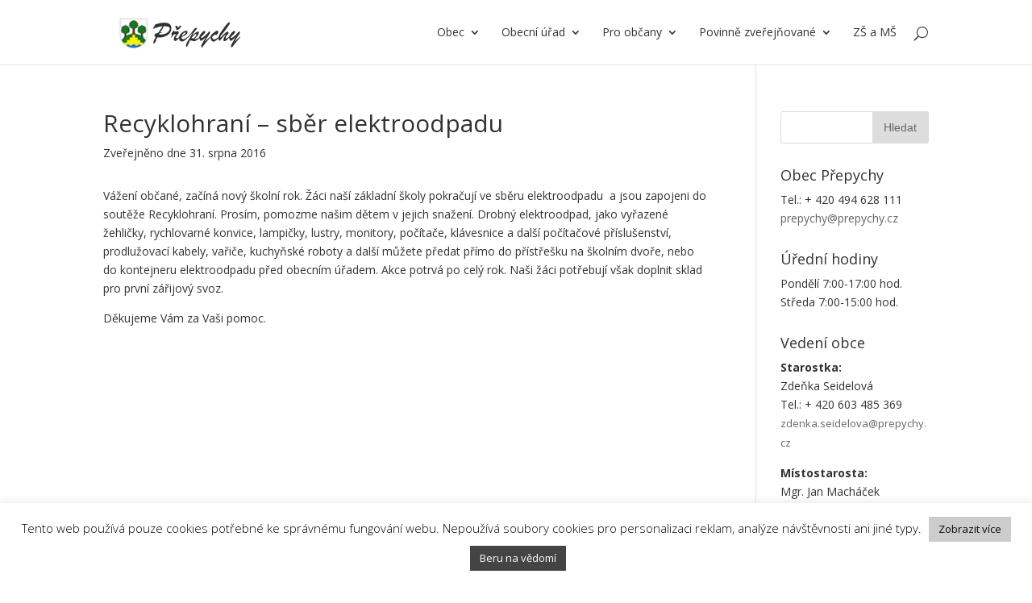

--- FILE ---
content_type: text/html; charset=UTF-8
request_url: https://prepychy.cz/recyklohrani-sber-elektroodpadu/
body_size: 14730
content:
<!DOCTYPE html>
<!--[if IE 6]>
<html id="ie6" lang="cs">
<![endif]-->
<!--[if IE 7]>
<html id="ie7" lang="cs">
<![endif]-->
<!--[if IE 8]>
<html id="ie8" lang="cs">
<![endif]-->
<!--[if !(IE 6) | !(IE 7) | !(IE 8)  ]><!-->
<html lang="cs">
<!--<![endif]-->
<head>
	<link rel="apple-touch-icon" sizes="57x57" href="/favicon/apple-icon-57x57.png">
	<link rel="apple-touch-icon" sizes="60x60" href="/favicon/apple-icon-60x60.png">
	<link rel="apple-touch-icon" sizes="72x72" href="/favicon/apple-icon-72x72.png">
	<link rel="apple-touch-icon" sizes="76x76" href="/favicon/apple-icon-76x76.png">
	<link rel="apple-touch-icon" sizes="114x114" href="/favicon/apple-icon-114x114.png">
	<link rel="apple-touch-icon" sizes="120x120" href="/favicon/apple-icon-120x120.png">
	<link rel="apple-touch-icon" sizes="144x144" href="/favicon/apple-icon-144x144.png">
	<link rel="apple-touch-icon" sizes="152x152" href="/favicon/apple-icon-152x152.png">
	<link rel="apple-touch-icon" sizes="180x180" href="/favicon/apple-icon-180x180.png">
	<link rel="icon" type="image/png" sizes="192x192"  href="/favicon/android-icon-192x192.png">
	<link rel="icon" type="image/png" sizes="32x32" href="/favicon/favicon-32x32.png">
	<link rel="icon" type="image/png" sizes="96x96" href="/favicon/favicon-96x96.png">
	<link rel="icon" type="image/png" sizes="16x16" href="/favicon/favicon-16x16.png">
	<link rel="manifest" href="/favicon/manifest.json">
	<meta name="msapplication-TileColor" content="#ffffff">
	<meta name="msapplication-TileImage" content="/favicon/ms-icon-144x144.png">
	<meta name="theme-color" content="#ffffff">

	<meta charset="UTF-8" />
			
	
	<link rel="pingback" href="https://prepychy.cz/xmlrpc.php" />
	<meta name="google-site-verification" content="XJP2IbKPDhoQJhsITCRVwmh9OL0QutzsCcimsABxRj4" />

		<!--[if lt IE 9]>
	<script src="https://prepychy.cz/wp-content/themes/Divi/js/html5.js" type="text/javascript"></script>
	<![endif]-->

	<script type="text/javascript">
		document.documentElement.className = 'js';
	</script>

	<script src='/wp-virtualtavel/xml/viewer/tour.js'></script>
	<script src='https://www.google.com/recaptcha/api.js'></script>
	<title>Recyklohraní &#8211; sběr elektroodpadu | Přepychy</title>
<meta name='robots' content='max-image-preview:large' />
<link rel='dns-prefetch' href='//www.google.com' />
<link rel='dns-prefetch' href='//fonts.googleapis.com' />
<link rel='dns-prefetch' href='//s.w.org' />
<link rel="alternate" type="application/rss+xml" title="Přepychy &raquo; RSS zdroj" href="https://prepychy.cz/feed/" />
<link rel="alternate" type="application/rss+xml" title="Přepychy &raquo; RSS komentářů" href="https://prepychy.cz/comments/feed/" />
<link rel="alternate" type="application/rss+xml" title="Přepychy &raquo; RSS komentářů pro Recyklohraní &#8211; sběr elektroodpadu" href="https://prepychy.cz/recyklohrani-sber-elektroodpadu/feed/" />
<script type="text/javascript">
window._wpemojiSettings = {"baseUrl":"https:\/\/s.w.org\/images\/core\/emoji\/13.1.0\/72x72\/","ext":".png","svgUrl":"https:\/\/s.w.org\/images\/core\/emoji\/13.1.0\/svg\/","svgExt":".svg","source":{"concatemoji":"https:\/\/prepychy.cz\/wp-includes\/js\/wp-emoji-release.min.js?ver=5.9.12"}};
/*! This file is auto-generated */
!function(e,a,t){var n,r,o,i=a.createElement("canvas"),p=i.getContext&&i.getContext("2d");function s(e,t){var a=String.fromCharCode;p.clearRect(0,0,i.width,i.height),p.fillText(a.apply(this,e),0,0);e=i.toDataURL();return p.clearRect(0,0,i.width,i.height),p.fillText(a.apply(this,t),0,0),e===i.toDataURL()}function c(e){var t=a.createElement("script");t.src=e,t.defer=t.type="text/javascript",a.getElementsByTagName("head")[0].appendChild(t)}for(o=Array("flag","emoji"),t.supports={everything:!0,everythingExceptFlag:!0},r=0;r<o.length;r++)t.supports[o[r]]=function(e){if(!p||!p.fillText)return!1;switch(p.textBaseline="top",p.font="600 32px Arial",e){case"flag":return s([127987,65039,8205,9895,65039],[127987,65039,8203,9895,65039])?!1:!s([55356,56826,55356,56819],[55356,56826,8203,55356,56819])&&!s([55356,57332,56128,56423,56128,56418,56128,56421,56128,56430,56128,56423,56128,56447],[55356,57332,8203,56128,56423,8203,56128,56418,8203,56128,56421,8203,56128,56430,8203,56128,56423,8203,56128,56447]);case"emoji":return!s([10084,65039,8205,55357,56613],[10084,65039,8203,55357,56613])}return!1}(o[r]),t.supports.everything=t.supports.everything&&t.supports[o[r]],"flag"!==o[r]&&(t.supports.everythingExceptFlag=t.supports.everythingExceptFlag&&t.supports[o[r]]);t.supports.everythingExceptFlag=t.supports.everythingExceptFlag&&!t.supports.flag,t.DOMReady=!1,t.readyCallback=function(){t.DOMReady=!0},t.supports.everything||(n=function(){t.readyCallback()},a.addEventListener?(a.addEventListener("DOMContentLoaded",n,!1),e.addEventListener("load",n,!1)):(e.attachEvent("onload",n),a.attachEvent("onreadystatechange",function(){"complete"===a.readyState&&t.readyCallback()})),(n=t.source||{}).concatemoji?c(n.concatemoji):n.wpemoji&&n.twemoji&&(c(n.twemoji),c(n.wpemoji)))}(window,document,window._wpemojiSettings);
</script>
<meta content="Přepychy v.10.0.0" name="generator"/><style type="text/css">
img.wp-smiley,
img.emoji {
	display: inline !important;
	border: none !important;
	box-shadow: none !important;
	height: 1em !important;
	width: 1em !important;
	margin: 0 0.07em !important;
	vertical-align: -0.1em !important;
	background: none !important;
	padding: 0 !important;
}
</style>
	<link rel='stylesheet' id='wp-block-library-css'  href='https://prepychy.cz/wp-includes/css/dist/block-library/style.min.css?ver=5.9.12' type='text/css' media='all' />
<style id='global-styles-inline-css' type='text/css'>
body{--wp--preset--color--black: #000000;--wp--preset--color--cyan-bluish-gray: #abb8c3;--wp--preset--color--white: #ffffff;--wp--preset--color--pale-pink: #f78da7;--wp--preset--color--vivid-red: #cf2e2e;--wp--preset--color--luminous-vivid-orange: #ff6900;--wp--preset--color--luminous-vivid-amber: #fcb900;--wp--preset--color--light-green-cyan: #7bdcb5;--wp--preset--color--vivid-green-cyan: #00d084;--wp--preset--color--pale-cyan-blue: #8ed1fc;--wp--preset--color--vivid-cyan-blue: #0693e3;--wp--preset--color--vivid-purple: #9b51e0;--wp--preset--gradient--vivid-cyan-blue-to-vivid-purple: linear-gradient(135deg,rgba(6,147,227,1) 0%,rgb(155,81,224) 100%);--wp--preset--gradient--light-green-cyan-to-vivid-green-cyan: linear-gradient(135deg,rgb(122,220,180) 0%,rgb(0,208,130) 100%);--wp--preset--gradient--luminous-vivid-amber-to-luminous-vivid-orange: linear-gradient(135deg,rgba(252,185,0,1) 0%,rgba(255,105,0,1) 100%);--wp--preset--gradient--luminous-vivid-orange-to-vivid-red: linear-gradient(135deg,rgba(255,105,0,1) 0%,rgb(207,46,46) 100%);--wp--preset--gradient--very-light-gray-to-cyan-bluish-gray: linear-gradient(135deg,rgb(238,238,238) 0%,rgb(169,184,195) 100%);--wp--preset--gradient--cool-to-warm-spectrum: linear-gradient(135deg,rgb(74,234,220) 0%,rgb(151,120,209) 20%,rgb(207,42,186) 40%,rgb(238,44,130) 60%,rgb(251,105,98) 80%,rgb(254,248,76) 100%);--wp--preset--gradient--blush-light-purple: linear-gradient(135deg,rgb(255,206,236) 0%,rgb(152,150,240) 100%);--wp--preset--gradient--blush-bordeaux: linear-gradient(135deg,rgb(254,205,165) 0%,rgb(254,45,45) 50%,rgb(107,0,62) 100%);--wp--preset--gradient--luminous-dusk: linear-gradient(135deg,rgb(255,203,112) 0%,rgb(199,81,192) 50%,rgb(65,88,208) 100%);--wp--preset--gradient--pale-ocean: linear-gradient(135deg,rgb(255,245,203) 0%,rgb(182,227,212) 50%,rgb(51,167,181) 100%);--wp--preset--gradient--electric-grass: linear-gradient(135deg,rgb(202,248,128) 0%,rgb(113,206,126) 100%);--wp--preset--gradient--midnight: linear-gradient(135deg,rgb(2,3,129) 0%,rgb(40,116,252) 100%);--wp--preset--duotone--dark-grayscale: url('#wp-duotone-dark-grayscale');--wp--preset--duotone--grayscale: url('#wp-duotone-grayscale');--wp--preset--duotone--purple-yellow: url('#wp-duotone-purple-yellow');--wp--preset--duotone--blue-red: url('#wp-duotone-blue-red');--wp--preset--duotone--midnight: url('#wp-duotone-midnight');--wp--preset--duotone--magenta-yellow: url('#wp-duotone-magenta-yellow');--wp--preset--duotone--purple-green: url('#wp-duotone-purple-green');--wp--preset--duotone--blue-orange: url('#wp-duotone-blue-orange');--wp--preset--font-size--small: 13px;--wp--preset--font-size--medium: 20px;--wp--preset--font-size--large: 36px;--wp--preset--font-size--x-large: 42px;}.has-black-color{color: var(--wp--preset--color--black) !important;}.has-cyan-bluish-gray-color{color: var(--wp--preset--color--cyan-bluish-gray) !important;}.has-white-color{color: var(--wp--preset--color--white) !important;}.has-pale-pink-color{color: var(--wp--preset--color--pale-pink) !important;}.has-vivid-red-color{color: var(--wp--preset--color--vivid-red) !important;}.has-luminous-vivid-orange-color{color: var(--wp--preset--color--luminous-vivid-orange) !important;}.has-luminous-vivid-amber-color{color: var(--wp--preset--color--luminous-vivid-amber) !important;}.has-light-green-cyan-color{color: var(--wp--preset--color--light-green-cyan) !important;}.has-vivid-green-cyan-color{color: var(--wp--preset--color--vivid-green-cyan) !important;}.has-pale-cyan-blue-color{color: var(--wp--preset--color--pale-cyan-blue) !important;}.has-vivid-cyan-blue-color{color: var(--wp--preset--color--vivid-cyan-blue) !important;}.has-vivid-purple-color{color: var(--wp--preset--color--vivid-purple) !important;}.has-black-background-color{background-color: var(--wp--preset--color--black) !important;}.has-cyan-bluish-gray-background-color{background-color: var(--wp--preset--color--cyan-bluish-gray) !important;}.has-white-background-color{background-color: var(--wp--preset--color--white) !important;}.has-pale-pink-background-color{background-color: var(--wp--preset--color--pale-pink) !important;}.has-vivid-red-background-color{background-color: var(--wp--preset--color--vivid-red) !important;}.has-luminous-vivid-orange-background-color{background-color: var(--wp--preset--color--luminous-vivid-orange) !important;}.has-luminous-vivid-amber-background-color{background-color: var(--wp--preset--color--luminous-vivid-amber) !important;}.has-light-green-cyan-background-color{background-color: var(--wp--preset--color--light-green-cyan) !important;}.has-vivid-green-cyan-background-color{background-color: var(--wp--preset--color--vivid-green-cyan) !important;}.has-pale-cyan-blue-background-color{background-color: var(--wp--preset--color--pale-cyan-blue) !important;}.has-vivid-cyan-blue-background-color{background-color: var(--wp--preset--color--vivid-cyan-blue) !important;}.has-vivid-purple-background-color{background-color: var(--wp--preset--color--vivid-purple) !important;}.has-black-border-color{border-color: var(--wp--preset--color--black) !important;}.has-cyan-bluish-gray-border-color{border-color: var(--wp--preset--color--cyan-bluish-gray) !important;}.has-white-border-color{border-color: var(--wp--preset--color--white) !important;}.has-pale-pink-border-color{border-color: var(--wp--preset--color--pale-pink) !important;}.has-vivid-red-border-color{border-color: var(--wp--preset--color--vivid-red) !important;}.has-luminous-vivid-orange-border-color{border-color: var(--wp--preset--color--luminous-vivid-orange) !important;}.has-luminous-vivid-amber-border-color{border-color: var(--wp--preset--color--luminous-vivid-amber) !important;}.has-light-green-cyan-border-color{border-color: var(--wp--preset--color--light-green-cyan) !important;}.has-vivid-green-cyan-border-color{border-color: var(--wp--preset--color--vivid-green-cyan) !important;}.has-pale-cyan-blue-border-color{border-color: var(--wp--preset--color--pale-cyan-blue) !important;}.has-vivid-cyan-blue-border-color{border-color: var(--wp--preset--color--vivid-cyan-blue) !important;}.has-vivid-purple-border-color{border-color: var(--wp--preset--color--vivid-purple) !important;}.has-vivid-cyan-blue-to-vivid-purple-gradient-background{background: var(--wp--preset--gradient--vivid-cyan-blue-to-vivid-purple) !important;}.has-light-green-cyan-to-vivid-green-cyan-gradient-background{background: var(--wp--preset--gradient--light-green-cyan-to-vivid-green-cyan) !important;}.has-luminous-vivid-amber-to-luminous-vivid-orange-gradient-background{background: var(--wp--preset--gradient--luminous-vivid-amber-to-luminous-vivid-orange) !important;}.has-luminous-vivid-orange-to-vivid-red-gradient-background{background: var(--wp--preset--gradient--luminous-vivid-orange-to-vivid-red) !important;}.has-very-light-gray-to-cyan-bluish-gray-gradient-background{background: var(--wp--preset--gradient--very-light-gray-to-cyan-bluish-gray) !important;}.has-cool-to-warm-spectrum-gradient-background{background: var(--wp--preset--gradient--cool-to-warm-spectrum) !important;}.has-blush-light-purple-gradient-background{background: var(--wp--preset--gradient--blush-light-purple) !important;}.has-blush-bordeaux-gradient-background{background: var(--wp--preset--gradient--blush-bordeaux) !important;}.has-luminous-dusk-gradient-background{background: var(--wp--preset--gradient--luminous-dusk) !important;}.has-pale-ocean-gradient-background{background: var(--wp--preset--gradient--pale-ocean) !important;}.has-electric-grass-gradient-background{background: var(--wp--preset--gradient--electric-grass) !important;}.has-midnight-gradient-background{background: var(--wp--preset--gradient--midnight) !important;}.has-small-font-size{font-size: var(--wp--preset--font-size--small) !important;}.has-medium-font-size{font-size: var(--wp--preset--font-size--medium) !important;}.has-large-font-size{font-size: var(--wp--preset--font-size--large) !important;}.has-x-large-font-size{font-size: var(--wp--preset--font-size--x-large) !important;}
</style>
<link rel='stylesheet' id='cookie-law-info-css'  href='https://prepychy.cz/wp-content/plugins/cookie-law-info/public/css/cookie-law-info-public.css?ver=2.1.3' type='text/css' media='all' />
<link rel='stylesheet' id='cookie-law-info-gdpr-css'  href='https://prepychy.cz/wp-content/plugins/cookie-law-info/public/css/cookie-law-info-gdpr.css?ver=2.1.3' type='text/css' media='all' />
<link rel='stylesheet' id='es-widget-css-css'  href='https://prepychy.cz/wp-content/plugins/email-subscribers/widget/es-widget.css?ver=5.9.12' type='text/css' media='all' />
<link rel='stylesheet' id='gdpr-css'  href='https://prepychy.cz/wp-content/plugins/gdpr/dist/css/public.css?ver=2.1.2' type='text/css' media='all' />
<link rel='stylesheet' id='wp-polls-css'  href='https://prepychy.cz/wp-content/plugins/wp-polls/polls-css.css?ver=2.76.0' type='text/css' media='all' />
<style id='wp-polls-inline-css' type='text/css'>
.wp-polls .pollbar {
	margin: 1px;
	font-size: 12px;
	line-height: 14px;
	height: 14px;
	background: #81d742;
	border: 1px solid #81d742;
}

</style>
<link rel='stylesheet' id='divi-fonts-css'  href='https://fonts.googleapis.com/css?family=Open+Sans:300italic,400italic,600italic,700italic,800italic,400,300,600,700,800&#038;subset=latin,latin-ext' type='text/css' media='all' />
<link rel='stylesheet' id='divi-style-css'  href='https://prepychy.cz/wp-content/themes/Divi/style.css?ver=10.0.0' type='text/css' media='all' />
<link rel='stylesheet' id='tablepress-default-css'  href='https://prepychy.cz/wp-content/tablepress-combined.min.css?ver=7' type='text/css' media='all' />
<link rel='stylesheet' id='et-shortcodes-css-css'  href='https://prepychy.cz/wp-content/themes/Divi/epanel/shortcodes/css/shortcodes.css?ver=10.0.0' type='text/css' media='all' />
<link rel='stylesheet' id='et-shortcodes-responsive-css-css'  href='https://prepychy.cz/wp-content/themes/Divi/epanel/shortcodes/css/shortcodes_responsive.css?ver=10.0.0' type='text/css' media='all' />
<link rel='stylesheet' id='magnific-popup-css'  href='https://prepychy.cz/wp-content/themes/Divi/includes/builder/styles/magnific_popup.css?ver=10.0.0' type='text/css' media='all' />
<script type='text/javascript' src='https://prepychy.cz/wp-content/plugins/enable-jquery-migrate-helper/js/jquery/jquery-1.12.4-wp.js?ver=1.12.4-wp' id='jquery-core-js'></script>
<script type='text/javascript' src='https://prepychy.cz/wp-content/plugins/enable-jquery-migrate-helper/js/jquery-migrate/jquery-migrate-1.4.1-wp.js?ver=1.4.1-wp' id='jquery-migrate-js'></script>
<script type='text/javascript' id='cookie-law-info-js-extra'>
/* <![CDATA[ */
var Cli_Data = {"nn_cookie_ids":[],"cookielist":[],"non_necessary_cookies":[],"ccpaEnabled":"","ccpaRegionBased":"","ccpaBarEnabled":"","strictlyEnabled":["necessary","obligatoire"],"ccpaType":"gdpr","js_blocking":"","custom_integration":"","triggerDomRefresh":"","secure_cookies":""};
var cli_cookiebar_settings = {"animate_speed_hide":"500","animate_speed_show":"500","background":"#fff","border":"#444","border_on":"","button_1_button_colour":"#444444","button_1_button_hover":"#363636","button_1_link_colour":"#fff","button_1_as_button":"1","button_1_new_win":"","button_2_button_colour":"#cccccc","button_2_button_hover":"#a3a3a3","button_2_link_colour":"#0a0a0a","button_2_as_button":"1","button_2_hidebar":"","button_3_button_colour":"#000","button_3_button_hover":"#000000","button_3_link_colour":"#fff","button_3_as_button":"1","button_3_new_win":"","button_4_button_colour":"#000","button_4_button_hover":"#000000","button_4_link_colour":"#fff","button_4_as_button":"1","button_7_button_colour":"#61a229","button_7_button_hover":"#4e8221","button_7_link_colour":"#fff","button_7_as_button":"1","button_7_new_win":"","font_family":"inherit","header_fix":"","notify_animate_hide":"1","notify_animate_show":"","notify_div_id":"#cookie-law-info-bar","notify_position_horizontal":"right","notify_position_vertical":"bottom","scroll_close":"","scroll_close_reload":"","accept_close_reload":"","reject_close_reload":"","showagain_tab":"","showagain_background":"#fff","showagain_border":"#000","showagain_div_id":"#cookie-law-info-again","showagain_x_position":"100px","text":"#000","show_once_yn":"","show_once":"10000","logging_on":"","as_popup":"","popup_overlay":"1","bar_heading_text":"","cookie_bar_as":"banner","popup_showagain_position":"bottom-right","widget_position":"left"};
var log_object = {"ajax_url":"https:\/\/prepychy.cz\/wp-admin\/admin-ajax.php"};
/* ]]> */
</script>
<script type='text/javascript' src='https://prepychy.cz/wp-content/plugins/cookie-law-info/public/js/cookie-law-info-public.js?ver=2.1.3' id='cookie-law-info-js'></script>
<script type='text/javascript' src='https://prepychy.cz/wp-content/plugins/flowpaper-lite-pdf-flipbook/assets/lity/lity.min.js' id='lity-js-js'></script>
<script type='text/javascript' src='https://www.google.com/recaptcha/api.js?hl=cs_CZ&#038;ver=5.9.12' id='gdpr-recaptcha-js'></script>
<script type='text/javascript' id='gdpr-js-extra'>
/* <![CDATA[ */
var GDPR = {"ajaxurl":"https:\/\/prepychy.cz\/wp-admin\/admin-ajax.php","logouturl":"","i18n":{"aborting":"Ukon\u010den\u00ed","logging_out":"Byl jste \u00fasp\u011b\u0161n\u011b odhl\u00e1\u0161en.","continue":"Pokra\u010dovat","cancel":"Zru\u0161it","ok":"ANO","close_account":"Uzav\u0159\u00edt sv\u016fj \u00fa\u010det?","close_account_warning":"V\u00e1\u0161 \u00fa\u010det bude uzav\u0159en a v\u0161echna data budou trvale smaz\u00e1na a nebude mo\u017en\u00e9 je obnovit. Jsi si jisti?","are_you_sure":"Jste si jist\u00ed?","policy_disagree":"Pokud nesouhlas\u00edte, nebudete u\u017e m\u00edt p\u0159\u00edstup na na\u0161e str\u00e1nky a budete odhl\u00e1\u0161eni."},"is_user_logged_in":"","refresh":"1"};
/* ]]> */
</script>
<script type='text/javascript' src='https://prepychy.cz/wp-content/plugins/gdpr/dist/js/public.js?ver=2.1.2' id='gdpr-js'></script>
<link rel="https://api.w.org/" href="https://prepychy.cz/wp-json/" /><link rel="alternate" type="application/json" href="https://prepychy.cz/wp-json/wp/v2/posts/2907" /><link rel="EditURI" type="application/rsd+xml" title="RSD" href="https://prepychy.cz/xmlrpc.php?rsd" />
<link rel="wlwmanifest" type="application/wlwmanifest+xml" href="https://prepychy.cz/wp-includes/wlwmanifest.xml" /> 
<meta name="generator" content="WordPress 5.9.12" />
<link rel="canonical" href="https://prepychy.cz/recyklohrani-sber-elektroodpadu/" />
<link rel='shortlink' href='https://prepychy.cz/?p=2907' />
<link rel="alternate" type="application/json+oembed" href="https://prepychy.cz/wp-json/oembed/1.0/embed?url=https%3A%2F%2Fprepychy.cz%2Frecyklohrani-sber-elektroodpadu%2F" />
<link rel="alternate" type="text/xml+oembed" href="https://prepychy.cz/wp-json/oembed/1.0/embed?url=https%3A%2F%2Fprepychy.cz%2Frecyklohrani-sber-elektroodpadu%2F&#038;format=xml" />

        <script type="text/javascript">
            var jQueryMigrateHelperHasSentDowngrade = false;

			window.onerror = function( msg, url, line, col, error ) {
				// Break out early, do not processing if a downgrade reqeust was already sent.
				if ( jQueryMigrateHelperHasSentDowngrade ) {
					return true;
                }

				var xhr = new XMLHttpRequest();
				var nonce = '083f10b66e';
				var jQueryFunctions = [
					'andSelf',
					'browser',
					'live',
					'boxModel',
					'support.boxModel',
					'size',
					'swap',
					'clean',
					'sub',
                ];
				var match_pattern = /\)\.(.+?) is not a function/;
                var erroredFunction = msg.match( match_pattern );

                // If there was no matching functions, do not try to downgrade.
                if ( null === erroredFunction || typeof erroredFunction !== 'object' || typeof erroredFunction[1] === "undefined" || -1 === jQueryFunctions.indexOf( erroredFunction[1] ) ) {
                    return true;
                }

                // Set that we've now attempted a downgrade request.
                jQueryMigrateHelperHasSentDowngrade = true;

				xhr.open( 'POST', 'https://prepychy.cz/wp-admin/admin-ajax.php' );
				xhr.setRequestHeader( 'Content-Type', 'application/x-www-form-urlencoded' );
				xhr.onload = function () {
					var response,
                        reload = false;

					if ( 200 === xhr.status ) {
                        try {
                        	response = JSON.parse( xhr.response );

                        	reload = response.data.reload;
                        } catch ( e ) {
                        	reload = false;
                        }
                    }

					// Automatically reload the page if a deprecation caused an automatic downgrade, ensure visitors get the best possible experience.
					if ( reload ) {
						location.reload();
                    }
				};

				xhr.send( encodeURI( 'action=jquery-migrate-downgrade-version&_wpnonce=' + nonce ) );

				// Suppress error alerts in older browsers
				return true;
			}
        </script>

		<meta name="viewport" content="width=device-width, initial-scale=1.0, maximum-scale=1.0, user-scalable=0" />		<style id="theme-customizer-css">
													.woocommerce #respond input#submit, .woocommerce-page #respond input#submit, .woocommerce #content input.button, .woocommerce-page #content input.button, .woocommerce-message, .woocommerce-error, .woocommerce-info { background: #81d742 !important; }
			#et_search_icon:hover, .mobile_menu_bar:before, .mobile_menu_bar:after, .et_toggle_slide_menu:after, .et-social-icon a:hover, .et_pb_sum, .et_pb_pricing li a, .et_pb_pricing_table_button, .et_overlay:before, .entry-summary p.price ins, .woocommerce div.product span.price, .woocommerce-page div.product span.price, .woocommerce #content div.product span.price, .woocommerce-page #content div.product span.price, .woocommerce div.product p.price, .woocommerce-page div.product p.price, .woocommerce #content div.product p.price, .woocommerce-page #content div.product p.price, .et_pb_member_social_links a:hover, .woocommerce .star-rating span:before, .woocommerce-page .star-rating span:before, .et_pb_widget li a:hover, .et_pb_filterable_portfolio .et_pb_portfolio_filters li a.active, .et_pb_filterable_portfolio .et_pb_portofolio_pagination ul li a.active, .et_pb_gallery .et_pb_gallery_pagination ul li a.active, .wp-pagenavi span.current, .wp-pagenavi a:hover, .nav-single a, .posted_in a { color: #81d742; }
			.et_pb_contact_submit, .et_password_protected_form .et_submit_button, .et_pb_bg_layout_light .et_pb_newsletter_button, .comment-reply-link, .form-submit input, .et_pb_bg_layout_light .et_pb_promo_button, .et_pb_bg_layout_light .et_pb_more_button, .woocommerce a.button.alt, .woocommerce-page a.button.alt, .woocommerce button.button.alt, .woocommerce-page button.button.alt, .woocommerce input.button.alt, .woocommerce-page input.button.alt, .woocommerce #respond input#submit.alt, .woocommerce-page #respond input#submit.alt, .woocommerce #content input.button.alt, .woocommerce-page #content input.button.alt, .woocommerce a.button, .woocommerce-page a.button, .woocommerce button.button, .woocommerce-page button.button, .woocommerce input.button, .woocommerce-page input.button { color: #81d742; }
			.footer-widget h4 { color: #81d742; }
			.et-search-form, .nav li ul, .et_mobile_menu, .footer-widget li:before, .et_pb_pricing li:before, blockquote { border-color: #81d742; }
			.et_pb_counter_amount, .et_pb_featured_table .et_pb_pricing_heading, .et_quote_content, .et_link_content, .et_audio_content, .et_pb_post_slider.et_pb_bg_layout_dark, .et_slide_in_menu_container { background-color: #81d742; }
									a { color: #00cc2c; }
													#top-header, #et-secondary-nav li ul { background-color: #81d742; }
																
		
					#top-menu li.current-menu-ancestor > a, #top-menu li.current-menu-item > a,
			.et_color_scheme_red #top-menu li.current-menu-ancestor > a, .et_color_scheme_red #top-menu li.current-menu-item > a,
			.et_color_scheme_pink #top-menu li.current-menu-ancestor > a, .et_color_scheme_pink #top-menu li.current-menu-item > a,
			.et_color_scheme_orange #top-menu li.current-menu-ancestor > a, .et_color_scheme_orange #top-menu li.current-menu-item > a,
			.et_color_scheme_green #top-menu li.current-menu-ancestor > a, .et_color_scheme_green #top-menu li.current-menu-item > a { color: #81d742; }
							#main-footer { background-color: #000000; }
											#main-footer .footer-widget h4 { color: #81d742; }
							.footer-widget li:before { border-color: #81d742; }
																
		
																														
		@media only screen and ( min-width: 981px ) {
																																											.et-fixed-header#top-header, .et-fixed-header#top-header #et-secondary-nav li ul { background-color: #81d742; }
																			.et-fixed-header #top-menu li.current-menu-ancestor > a,
				.et-fixed-header #top-menu li.current-menu-item > a { color: #81d742 !important; }
						
					}
		@media only screen and ( min-width: 1350px) {
			.et_pb_row { padding: 27px 0; }
			.et_pb_section { padding: 54px 0; }
			.single.et_pb_pagebuilder_layout.et_full_width_page .et_post_meta_wrapper { padding-top: 81px; }
			.et_pb_section.et_pb_section_first { padding-top: inherit; }
			.et_pb_fullwidth_section { padding: 0; }
		}
		@media only screen and ( max-width: 980px ) {
																				}
		@media only screen and ( max-width: 767px ) {
														}
	</style>

	
	
	<style id="module-customizer-css">
			</style>

			<style type="text/css" id="wp-custom-css">
			@media (max-width: 767px) {
.et_pb_slide_image, .et_pb_slide_video {
    display: block !important;
}
}		</style>
		</head>
<body class="post-template-default single single-post postid-2907 single-format-standard et_pb_button_helper_class et_fixed_nav et_show_nav et_cover_background et_pb_gutter osx et_pb_gutters3 et_primary_nav_dropdown_animation_fade et_secondary_nav_dropdown_animation_fade et_pb_footer_columns_1_3__2_3 et_header_style_left et_right_sidebar et_divi_theme chrome">
 

	<div id="page-container">

	
	
		<header id="main-header" data-height-onload="66">
			<div class="container clearfix et_menu_container">
							<div class="logo_container">
					<span class="logo_helper"></span>
					<a href="https://prepychy.cz/">
						<img src="http://prepychy.cz/wp-content/uploads/2016/04/logo-prepypychy.png" alt="Přepychy" id="logo" data-height-percentage="54" />
					</a>
				</div>
				<div id="et-top-navigation" data-height="66" data-fixed-height="40">
											<nav id="top-menu-nav">
						<ul id="top-menu" class="nav"><li id="menu-item-7570" class="menu-item menu-item-type-custom menu-item-object-custom menu-item-home menu-item-has-children menu-item-7570"><a href="http://prepychy.cz/#prepychy-popis">Obec</a>
<ul class="sub-menu">
	<li id="menu-item-133" class="menu-item menu-item-type-post_type menu-item-object-page menu-item-has-children menu-item-133"><a href="https://prepychy.cz/organizace-a-spolky/">Organizace a spolky</a>
	<ul class="sub-menu">
		<li id="menu-item-679" class="menu-item menu-item-type-post_type menu-item-object-page menu-item-679"><a href="https://prepychy.cz/proprepychy-z-s/">ProPřepychy, z.s.</a></li>
		<li id="menu-item-552" class="menu-item menu-item-type-post_type menu-item-object-page menu-item-552"><a href="https://prepychy.cz/cck-prepychy/">Místní skupina ČČK</a></li>
		<li id="menu-item-608" class="menu-item menu-item-type-post_type menu-item-object-page menu-item-608"><a href="https://prepychy.cz/hasici-prepychy/">Sbor dobrovolných hasičů</a></li>
		<li id="menu-item-600" class="menu-item menu-item-type-post_type menu-item-object-page menu-item-600"><a href="https://prepychy.cz/myslivecky-spolek-opocno-prepychy/">Myslivecký spolek Opočno – Přepychy</a></li>
		<li id="menu-item-415" class="menu-item menu-item-type-post_type menu-item-object-page menu-item-415"><a href="https://prepychy.cz/sk-prepychy/">Sportovní klub,z.s. Přepychy</a></li>
		<li id="menu-item-1089" class="menu-item menu-item-type-post_type menu-item-object-page menu-item-1089"><a href="https://prepychy.cz/cesky-svaz-vcelaru-z-s-zakladni-organizace-prepychy/">Český svaz včelařů, z.s., základní organizace Přepychy</a></li>
	</ul>
</li>
	<li id="menu-item-612" class="menu-item menu-item-type-post_type menu-item-object-page menu-item-has-children menu-item-612"><a href="https://prepychy.cz/historie-a-pamatky/">Historie a památky</a>
	<ul class="sub-menu">
		<li id="menu-item-1434" class="menu-item menu-item-type-post_type menu-item-object-page menu-item-1434"><a href="https://prepychy.cz/kostel-sv-prokopa-2/">Kostel sv. Prokopa</a></li>
		<li id="menu-item-10213" class="menu-item menu-item-type-custom menu-item-object-custom menu-item-10213"><a href="http://prepychy.cz/drizna#kaple">Kaple Panny Marie Lurdské</a></li>
		<li id="menu-item-1530" class="menu-item menu-item-type-post_type menu-item-object-page menu-item-1530"><a href="https://prepychy.cz/krizky-a-pomnicky/">Křížky a pomníčky</a></li>
		<li id="menu-item-629" class="menu-item menu-item-type-post_type menu-item-object-page menu-item-629"><a href="https://prepychy.cz/zajimavosti/">Podzemní chodba</a></li>
		<li id="menu-item-620" class="menu-item menu-item-type-post_type menu-item-object-page menu-item-620"><a href="https://prepychy.cz/kronika-obce/">Kronika obce</a></li>
		<li id="menu-item-621" class="menu-item menu-item-type-post_type menu-item-object-page menu-item-621"><a href="https://prepychy.cz/obec-v-datech/">Obec v datech</a></li>
		<li id="menu-item-625" class="menu-item menu-item-type-post_type menu-item-object-page menu-item-625"><a href="https://prepychy.cz/rodaci/">Významní rodáci</a></li>
		<li id="menu-item-1600" class="menu-item menu-item-type-post_type menu-item-object-page menu-item-1600"><a href="https://prepychy.cz/jednota-divadelnich-ochotniku/">Jednota divadelních ochotníků</a></li>
		<li id="menu-item-1481" class="menu-item menu-item-type-post_type menu-item-object-page menu-item-1481"><a href="https://prepychy.cz/toulky-prepysskou-minulosti/">Toulky přepyšskou minulostí</a></li>
		<li id="menu-item-1546" class="menu-item menu-item-type-post_type menu-item-object-page menu-item-1546"><a href="https://prepychy.cz/prepychy-na-pohlednicich/">Přepychy na pohlednicích</a></li>
	</ul>
</li>
	<li id="menu-item-1253" class="menu-item menu-item-type-post_type menu-item-object-page menu-item-1253"><a href="https://prepychy.cz/znak-a-vlajka-obce-prepychy/">Znak a vlajka obce Přepychy</a></li>
	<li id="menu-item-616" class="menu-item menu-item-type-post_type menu-item-object-page menu-item-616"><a href="https://prepychy.cz/projekty/">Projekty</a></li>
	<li id="menu-item-2142" class="menu-item menu-item-type-post_type menu-item-object-page menu-item-2142"><a href="https://prepychy.cz/prepychy-v-tisku/">Přepychy v médiích</a></li>
	<li id="menu-item-899" class="menu-item menu-item-type-post_type menu-item-object-page menu-item-899"><a href="https://prepychy.cz/foto-video-galerie/">Fotogalerie a videogalerie</a></li>
	<li id="menu-item-2476" class="menu-item menu-item-type-post_type menu-item-object-page menu-item-2476"><a href="https://prepychy.cz/vesnice-roku/">Vesnice roku</a></li>
	<li id="menu-item-285" class="menu-item menu-item-type-post_type menu-item-object-page menu-item-285"><a href="https://prepychy.cz/kulturni-komise/">Kulturní komise</a></li>
	<li id="menu-item-609" class="menu-item menu-item-type-post_type menu-item-object-page menu-item-609"><a href="https://prepychy.cz/drizna/">Dřízna</a></li>
	<li id="menu-item-622" class="menu-item menu-item-type-post_type menu-item-object-page menu-item-622"><a href="https://prepychy.cz/obecni-byty/">Obecní byty</a></li>
	<li id="menu-item-109" class="menu-item menu-item-type-post_type menu-item-object-page menu-item-109"><a href="https://prepychy.cz/svazky-obci/">Svazky obcí</a></li>
	<li id="menu-item-10366" class="menu-item menu-item-type-post_type menu-item-object-page menu-item-10366"><a href="https://prepychy.cz/verejne-pohrebiste-v-prepychach/">Veřejné pohřebiště v Přepychách</a></li>
	<li id="menu-item-19020" class="menu-item menu-item-type-post_type menu-item-object-page menu-item-19020"><a href="https://prepychy.cz/krizova-karta/">Krizová karta</a></li>
	<li id="menu-item-135" class="menu-item menu-item-type-post_type menu-item-object-page menu-item-135"><a href="https://prepychy.cz/firmy/">Firmy</a></li>
</ul>
</li>
<li id="menu-item-37" class="menu-item menu-item-type-post_type menu-item-object-page menu-item-has-children menu-item-37"><a href="https://prepychy.cz/obecni-urad/">Obecní úřad</a>
<ul class="sub-menu">
	<li id="menu-item-2183" class="menu-item menu-item-type-post_type menu-item-object-page menu-item-2183"><a href="https://prepychy.cz/obecni-urad/">Kontakty</a></li>
	<li id="menu-item-10700" class="menu-item menu-item-type-post_type menu-item-object-page menu-item-10700"><a href="https://prepychy.cz/uredni-deska/">Úřední deska</a></li>
	<li id="menu-item-39" class="menu-item menu-item-type-post_type menu-item-object-page menu-item-39"><a href="https://prepychy.cz/rada-obce/">Rada obce</a></li>
	<li id="menu-item-40" class="menu-item menu-item-type-post_type menu-item-object-page menu-item-40"><a href="https://prepychy.cz/zastupitelstvo-obce/">Zastupitelstvo obce</a></li>
	<li id="menu-item-5795" class="menu-item menu-item-type-post_type menu-item-object-page menu-item-5795"><a href="https://prepychy.cz/volby/">Volby</a></li>
	<li id="menu-item-66" class="menu-item menu-item-type-post_type menu-item-object-page menu-item-66"><a href="https://prepychy.cz/vyhlasky-a-opatreni-obce/">Vyhlášky a opatření obce</a></li>
	<li id="menu-item-269" class="menu-item menu-item-type-post_type menu-item-object-page menu-item-269"><a href="https://prepychy.cz/strategicky-dokument/">Strateg.rozvojový dokument</a></li>
	<li id="menu-item-108" class="menu-item menu-item-type-post_type menu-item-object-page menu-item-108"><a href="https://prepychy.cz/uzemni-plan/">Územní plán</a></li>
	<li id="menu-item-84" class="menu-item menu-item-type-post_type menu-item-object-page menu-item-84"><a href="https://prepychy.cz/registr-oznameni-o-cinnostech/">Registr oznámení o činnostech</a></li>
	<li id="menu-item-4373" class="menu-item menu-item-type-post_type menu-item-object-page menu-item-4373"><a href="https://prepychy.cz/darovaci-smlouvy/">Darovací smlouvy</a></li>
	<li id="menu-item-563" class="menu-item menu-item-type-post_type menu-item-object-page menu-item-563"><a href="https://prepychy.cz/verejnopravni-smlouvy/">Veřejnoprávní smlouvy</a></li>
</ul>
</li>
<li id="menu-item-638" class="menu-item menu-item-type-post_type menu-item-object-page menu-item-has-children menu-item-638"><a href="https://prepychy.cz/pro-obcany/">Pro občany</a>
<ul class="sub-menu">
	<li id="menu-item-12856" class="menu-item menu-item-type-post_type menu-item-object-page menu-item-12856"><a href="https://prepychy.cz/autobus-odjezdniky/">Autobus – odjezdníky</a></li>
	<li id="menu-item-3292" class="menu-item menu-item-type-post_type menu-item-object-page menu-item-3292"><a href="https://prepychy.cz/bytova-vystavba/">Bytová výstavba</a></li>
	<li id="menu-item-7727" class="menu-item menu-item-type-post_type menu-item-object-page menu-item-7727"><a href="https://prepychy.cz/ceniky/">Ceníky</a></li>
	<li id="menu-item-2332" class="menu-item menu-item-type-post_type menu-item-object-page menu-item-2332"><a href="https://prepychy.cz/czech-point/">Czech POINT</a></li>
	<li id="menu-item-619" class="menu-item menu-item-type-post_type menu-item-object-page menu-item-619"><a href="https://prepychy.cz/knihovna/">Knihovna</a></li>
	<li id="menu-item-2350" class="menu-item menu-item-type-post_type menu-item-object-page menu-item-2350"><a href="https://prepychy.cz/legalizace-a-vidimace/">Legalizace a vidimace</a></li>
	<li id="menu-item-7075" class="menu-item menu-item-type-post_type menu-item-object-page menu-item-7075"><a href="https://prepychy.cz/gdpr/">Ochrana osobních údajů</a></li>
	<li id="menu-item-8296" class="menu-item menu-item-type-post_type menu-item-object-page menu-item-8296"><a href="https://prepychy.cz/prohlaseni-o-pouziti-cookies-a-moznosti-zamezeni-pouziti/">Soubory cookies</a></li>
	<li id="menu-item-623" class="menu-item menu-item-type-post_type menu-item-object-page menu-item-623"><a href="https://prepychy.cz/odpady/">Odpady</a></li>
	<li id="menu-item-1277" class="menu-item menu-item-type-post_type menu-item-object-page menu-item-1277"><a href="https://prepychy.cz/hlaseni-paleni/">Ohlášení pálení</a></li>
	<li id="menu-item-624" class="menu-item menu-item-type-post_type menu-item-object-page menu-item-624"><a href="https://prepychy.cz/posta/">Pošta Partner Přepychy</a></li>
	<li id="menu-item-2301" class="menu-item menu-item-type-post_type menu-item-object-page menu-item-2301"><a href="https://prepychy.cz/rozhlas-2/">Rozhlas</a></li>
	<li id="menu-item-20483" class="menu-item menu-item-type-post_type menu-item-object-page menu-item-20483"><a href="https://prepychy.cz/newsletter/">Zasílání hlášení emailem</a></li>
	<li id="menu-item-8199" class="menu-item menu-item-type-post_type menu-item-object-page menu-item-8199"><a href="https://prepychy.cz/stromy-svobody/">Stromy svobody</a></li>
	<li id="menu-item-106" class="menu-item menu-item-type-post_type menu-item-object-page menu-item-106"><a href="https://prepychy.cz/tiskopisy-a-formulare-obecniho-uradu/">Tiskopisy a formuláře</a></li>
	<li id="menu-item-627" class="menu-item menu-item-type-post_type menu-item-object-page menu-item-627"><a href="https://prepychy.cz/trhy/">Trhy</a></li>
	<li id="menu-item-7732" class="menu-item menu-item-type-post_type menu-item-object-page menu-item-7732"><a href="https://prepychy.cz/vitani-obcanku/">Vítání občánků</a></li>
	<li id="menu-item-131" class="menu-item menu-item-type-post_type menu-item-object-page menu-item-131"><a href="https://prepychy.cz/zpravodaj/">Zpravodaj</a></li>
</ul>
</li>
<li id="menu-item-564" class="menu-item menu-item-type-post_type menu-item-object-page menu-item-has-children menu-item-564"><a href="https://prepychy.cz/povinne-zverejnovane-informace/">Povinně zveřejňované</a>
<ul class="sub-menu">
	<li id="menu-item-2184" class="menu-item menu-item-type-post_type menu-item-object-page menu-item-2184"><a href="https://prepychy.cz/povinne-zverejnovane-informace/">Základní údaje</a></li>
	<li id="menu-item-562" class="menu-item menu-item-type-post_type menu-item-object-page menu-item-has-children menu-item-562"><a href="https://prepychy.cz/rozpocet-obce/">Rozpočet obce a opatření</a>
	<ul class="sub-menu">
		<li id="menu-item-12734" class="menu-item menu-item-type-post_type menu-item-object-page menu-item-12734"><a href="https://prepychy.cz/rozpocet-2018/">Rozpočet 2018</a></li>
	</ul>
</li>
	<li id="menu-item-6425" class="menu-item menu-item-type-post_type menu-item-object-page menu-item-6425"><a href="https://prepychy.cz/rozpocet-zs-a-ms-prepychy/">Rozpočet ZŠ a MŠ Přepychy</a></li>
	<li id="menu-item-4152" class="menu-item menu-item-type-post_type menu-item-object-page menu-item-4152"><a href="https://prepychy.cz/zaverecny-ucet/">Závěrečný účet</a></li>
	<li id="menu-item-561" class="menu-item menu-item-type-post_type menu-item-object-page menu-item-561"><a href="https://prepychy.cz/vyrocni-zpravy/">Výroční zprávy</a></li>
	<li id="menu-item-5787" class="menu-item menu-item-type-post_type menu-item-object-page menu-item-5787"><a href="https://prepychy.cz/poskytnute-informace-dle-zakona-c-1061999-o-svobodnem-pristupu-k-informacim/">Svobodný přístup k informacím</a></li>
</ul>
</li>
<li id="menu-item-244" class="menu-item menu-item-type-custom menu-item-object-custom menu-item-244"><a href="http://skola.prepychy.cz/">ZŠ a MŠ</a></li>
</ul>						</nav>
					
					
					
										<div id="et_top_search">
						<span id="et_search_icon"></span>
					</div>
					
					<div id="et_mobile_nav_menu">
				<div class="mobile_nav closed">
					<span class="select_page">Vyberte stránku</span>
					<span class="mobile_menu_bar mobile_menu_bar_toggle"></span>
				</div>
			</div>				</div> <!-- #et-top-navigation -->
			</div> <!-- .container -->
			<div class="et_search_outer">
				<div class="container et_search_form_container">
					<form role="search" method="get" class="et-search-form" action="https://prepychy.cz/">
					<input type="search" class="et-search-field" placeholder="Hledat &hellip;" value="" name="s" title="Hledat:" />					</form>
					<span class="et_close_search_field"></span>
				</div>
			</div>
		</header> <!-- #main-header -->

		<div id="et-main-area">
<div id="main-content">
	<div class="container">
		<div id="content-area" class="clearfix">
			<div id="left-area">
							
				
				<article id="post-2907" class="et_pb_post post-2907 post type-post status-publish format-standard hentry category-informace">
											<div class="et_post_meta_wrapper">
							<h1 class="entry-title">Recyklohraní &#8211; sběr elektroodpadu</h1>
							<p>Zveřejněno dne 31. srpna 2016</p>

						
												</div> <!-- .et_post_meta_wrapper -->
				
					<div class="entry-content">
					<p>Vážení občané, začíná nový školní rok. Žáci naší základní školy pokračují ve sběru elektroodpadu  a jsou zapojeni do soutěže Recyklohraní. Prosím, pomozme našim dětem v jejich snažení. Drobný elektroodpad, jako vyřazené žehličky, rychlovarné konvice, lampičky, lustry, monitory, počítače, klávesnice a další počítačové příslušenství, prodlužovací kabely, vařiče, kuchyňské roboty a další můžete předat přímo do přístřešku na školním dvoře, nebo do kontejneru elektroodpadu před obecním úřadem. Akce potrvá po celý rok. Naši žáci potřebují však doplnit sklad pro první zářijový svoz.</p>
<p>Děkujeme Vám za Vaši pomoc.</p>
					</div> <!-- .entry-content -->
					<div class="et_post_meta_wrapper">
					
					
										</div> <!-- .et_post_meta_wrapper -->
				</article> <!-- .et_pb_post -->

						</div> <!-- #left-area -->

				<div id="sidebar">
		<div id="search-2" class="et_pb_widget widget_search"><form role="search" method="get" id="searchform" class="searchform" action="https://prepychy.cz/">
				<div>
					<label class="screen-reader-text" for="s">Vyhledávání</label>
					<input type="text" value="" name="s" id="s" />
					<input type="submit" id="searchsubmit" value="Hledat" />
				</div>
			</form></div> <!-- end .et_pb_widget --><div id="text-3" class="et_pb_widget widget_text"><h4 class="widgettitle">Obec Přepychy</h4>			<div class="textwidget"><p>Tel.: + 420 494 628 111<br />
<a href="mailto:prepychy@prepychy.cz">prepychy@prepychy.cz</a></p>
</div>
		</div> <!-- end .et_pb_widget --><div id="text-4" class="et_pb_widget widget_text"><h4 class="widgettitle">Úřední hodiny</h4>			<div class="textwidget"><p>Pondělí 7:00-17:00 hod.<br />
Středa  7:00-15:00 hod.</p>
</div>
		</div> <!-- end .et_pb_widget --><div id="text-2" class="et_pb_widget widget_text"><h4 class="widgettitle">Vedení obce</h4>			<div class="textwidget"><p><strong>Starostka:</strong><br />
Zdeňka Seidelová<br />
Tel.: + 420 603 485 369<br />
<a href="mailto:zdenka.seidelova@prepychy.cz" style="font-size:13px !important;">zdenka.seidelova@prepychy.cz</a></p>
<p><strong>Místostarosta:</strong><br />
Mgr. Jan Macháček<br />
Tel.: +420 737 138 744<br />
<a href="mailto:skola@prepychy.cz">skola@prepychy.cz</a></p>
</div>
		</div> <!-- end .et_pb_widget --><div id="block-5" class="et_pb_widget widget_block"><h4 class="widgettitle">Pověřenec</h4>
<p>Petra Stránská<br>Tel.: +420 608 647 377<br><a href="mailto:poverenec@pcstransky.cz">poverenec@pcstransky.cz</a></p></div> <!-- end .et_pb_widget --><div id="text-13" class="et_pb_widget widget_text"><h4 class="widgettitle">Burzy / trhy</h4>			<div class="textwidget"><p>Email: trhyprepychy@seznam.cz</p>
</div>
		</div> <!-- end .et_pb_widget --><div id="text-12" class="et_pb_widget widget_text"><h4 class="widgettitle">Vedoucí technických služeb</h4>			<div class="textwidget"><p>Lenka Mazáčová<br />
Tel.: +420 724 265 358<br />
<a href="mailto:lenka.mazacova@prepychy.cz" target="_blank" rel="noopener noreferrer">lenka.mazacova@prepychy.cz</a></p>
</div>
		</div> <!-- end .et_pb_widget -->	</div> <!-- end #sidebar -->
		</div> <!-- #content-area -->
	</div> <!-- .container -->
</div> <!-- #main-content -->


			<footer id="main-footer">
				
<div class="container">
	<div id="footer-widgets" class="clearfix">
	<div class="footer-widget"><div id="text-8" class="fwidget et_pb_widget widget_text">			<div class="textwidget"><table><tr><td style='vertical-align:top;'><span style='font-size:20px;color:#00cc2c;'>OBECNÍ ÚŘAD<BR/>PŘEPYCHY</span><br/>PŘEPYCHY 5<br/>517 32 PŘEPYCHY</td><td style='vertical-align:top;'><img src='http://prepychy.cz/znak.png' width='100px'/></td></tr></table>
<span style="margin-top:50px;color:#aaa;display:block;">Oficiální stránky <a href="http://prepychy.cz/" style="color:#aaa;">obce Přepychy</a> © 2017-2021</span></div>
		</div> <!-- end .fwidget --></div> <!-- end .footer-widget --><div class="footer-widget"><div id="text-9" class="fwidget et_pb_widget widget_text">			<div class="textwidget"><h4 style="text-align:left;margin-bottom:0;">Úřední hodiny pro obecní úřad a Czechpoint</h4>
<table style="font-size:13px;">
<tr><td style="vertical-align:top;padding-left:0;">
Pondělí:<br/>
Úterý:<br/>
Středa:<br/>
Čtvrtek:<br/>
Pátek:
</td><td style="vertical-align:top;">
7-11:30, 12-17<br/>
-<br/>
7-11:30, 12-15<br/>
-<br/>
-
</td><td style="padding-left:40px;vertical-align:top;">
IČ:<br/>
DIČ: od 1.2.2018<br/>
Telefon:<br/>
Mobil:<br/>
ID datové schránky:<br/>
Číslo účtu:<br/>
E-mail:
</td><td style="text-align:right;vertical-align:top;">
00275280</br>
CZ00275280<br/>
+420 494 628 111<br/>
+420 724 025 975<br/>
afrbw8w<br/>
1240141309/0800<br/>
<a href="mailto:prepychy@prepychy.cz" style="color:#aaa;">prepychy@prepychy.cz</a>
</td></tr>
</table></div>
		</div> <!-- end .fwidget --></div> <!-- end .footer-widget -->	</div> <!-- #footer-widgets -->
</div>	<!-- .container -->

		
				<!--div id="footer-bottom">
					<div class="container clearfix">
				<ul class="et-social-icons">


</ul><p id="footer-info">Design od <a href="http://www.elegantthemes.com" title="Premium WordPress Themes">Elegant Themes</a> | Běží na <a href="http://www.wordpress.org">WordPress</a></p>					</div>	<!-- .container -->
				</div-->
			</footer> <!-- #main-footer -->
		</div> <!-- #et-main-area -->

	</div> <!-- #page-container -->

	<!--googleoff: all--><div id="cookie-law-info-bar" data-nosnippet="true"><span>Tento web používá pouze cookies potřebné ke správnému fungování webu. Nepoužívá soubory cookies pro personalizaci reklam, analýze návštěvnosti ani jiné typy. <a href="http://prepychy.cz/prohlaseni-o-pouziti-cookies-a-moznosti-zamezeni-pouziti/" id="CONSTANT_OPEN_URL" class="medium cli-plugin-button cli-plugin-main-link">Zobrazit více</a> <a role='button' data-cli_action="accept" id="cookie_action_close_header" class="medium cli-plugin-button cli-plugin-main-button cookie_action_close_header cli_action_button wt-cli-accept-btn">Beru na vědomí</a></span></div><div id="cookie-law-info-again" data-nosnippet="true"><span id="cookie_hdr_showagain">Cookies</span></div><div class="cli-modal" data-nosnippet="true" id="cliSettingsPopup" tabindex="-1" role="dialog" aria-labelledby="cliSettingsPopup" aria-hidden="true">
  <div class="cli-modal-dialog" role="document">
	<div class="cli-modal-content cli-bar-popup">
		  <button type="button" class="cli-modal-close" id="cliModalClose">
			<svg class="" viewBox="0 0 24 24"><path d="M19 6.41l-1.41-1.41-5.59 5.59-5.59-5.59-1.41 1.41 5.59 5.59-5.59 5.59 1.41 1.41 5.59-5.59 5.59 5.59 1.41-1.41-5.59-5.59z"></path><path d="M0 0h24v24h-24z" fill="none"></path></svg>
			<span class="wt-cli-sr-only">Zavřít</span>
		  </button>
		  <div class="cli-modal-body">
			<div class="cli-container-fluid cli-tab-container">
	<div class="cli-row">
		<div class="cli-col-12 cli-align-items-stretch cli-px-0">
			<div class="cli-privacy-overview">
				<h4>Privacy Overview</h4>				<div class="cli-privacy-content">
					<div class="cli-privacy-content-text">This website uses cookies to improve your experience while you navigate through the website. Out of these, the cookies that are categorized as necessary are stored on your browser as they are essential for the working of basic functionalities of the website. We also use third-party cookies that help us analyze and understand how you use this website. These cookies will be stored in your browser only with your consent. You also have the option to opt-out of these cookies. But opting out of some of these cookies may affect your browsing experience.</div>
				</div>
				<a class="cli-privacy-readmore" aria-label="Zobrazit více" role="button" data-readmore-text="Zobrazit více" data-readless-text="Zobrazit méně"></a>			</div>
		</div>
		<div class="cli-col-12 cli-align-items-stretch cli-px-0 cli-tab-section-container">
												<div class="cli-tab-section">
						<div class="cli-tab-header">
							<a role="button" tabindex="0" class="cli-nav-link cli-settings-mobile" data-target="necessary" data-toggle="cli-toggle-tab">
								Necessary							</a>
															<div class="wt-cli-necessary-checkbox">
									<input type="checkbox" class="cli-user-preference-checkbox"  id="wt-cli-checkbox-necessary" data-id="checkbox-necessary" checked="checked"  />
									<label class="form-check-label" for="wt-cli-checkbox-necessary">Necessary</label>
								</div>
								<span class="cli-necessary-caption">Vždy povoleno</span>
													</div>
						<div class="cli-tab-content">
							<div class="cli-tab-pane cli-fade" data-id="necessary">
								<div class="wt-cli-cookie-description">
									Necessary cookies are absolutely essential for the website to function properly. This category only includes cookies that ensures basic functionalities and security features of the website. These cookies do not store any personal information.								</div>
							</div>
						</div>
					</div>
																	<div class="cli-tab-section">
						<div class="cli-tab-header">
							<a role="button" tabindex="0" class="cli-nav-link cli-settings-mobile" data-target="non-necessary" data-toggle="cli-toggle-tab">
								Non-necessary							</a>
															<div class="cli-switch">
									<input type="checkbox" id="wt-cli-checkbox-non-necessary" class="cli-user-preference-checkbox"  data-id="checkbox-non-necessary" checked='checked' />
									<label for="wt-cli-checkbox-non-necessary" class="cli-slider" data-cli-enable="Povolit" data-cli-disable="Vypnuto"><span class="wt-cli-sr-only">Non-necessary</span></label>
								</div>
													</div>
						<div class="cli-tab-content">
							<div class="cli-tab-pane cli-fade" data-id="non-necessary">
								<div class="wt-cli-cookie-description">
									Any cookies that may not be particularly necessary for the website to function and is used specifically to collect user personal data via analytics, ads, other embedded contents are termed as non-necessary cookies. It is mandatory to procure user consent prior to running these cookies on your website.								</div>
							</div>
						</div>
					</div>
										</div>
	</div>
</div>
		  </div>
		  <div class="cli-modal-footer">
			<div class="wt-cli-element cli-container-fluid cli-tab-container">
				<div class="cli-row">
					<div class="cli-col-12 cli-align-items-stretch cli-px-0">
						<div class="cli-tab-footer wt-cli-privacy-overview-actions">
						
															<a id="wt-cli-privacy-save-btn" role="button" tabindex="0" data-cli-action="accept" class="wt-cli-privacy-btn cli_setting_save_button wt-cli-privacy-accept-btn cli-btn">ULOŽIT A PŘIJMOUT</a>
													</div>
						
					</div>
				</div>
			</div>
		</div>
	</div>
  </div>
</div>
<div class="cli-modal-backdrop cli-fade cli-settings-overlay"></div>
<div class="cli-modal-backdrop cli-fade cli-popupbar-overlay"></div>
<!--googleon: all--><div class="gdpr gdpr-overlay"></div>
<div class="gdpr gdpr-general-confirmation">
	<div class="gdpr-wrapper">
		<header>
			<div class="gdpr-box-title">
				<h3></h3>
				<span class="gdpr-close"></span>
			</div>
		</header>
		<div class="gdpr-content">
			<p></p>
		</div>
		<footer>
			<button class="gdpr-ok" data-callback="closeNotification">ANO</button>
		</footer>
	</div>
</div>
<style type="text/css" id="et-builder-page-custom-style">
				 .et_pb_section { background-color: ; }
			</style><script type='text/javascript' src='https://prepychy.cz/wp-content/themes/Divi/includes/builder/scripts/frontend-builder-global-functions.js?ver=10.0.0' id='et-builder-modules-global-functions-script-js'></script>
<script type='text/javascript' id='es-widget-page-js-extra'>
/* <![CDATA[ */
var es_widget_page_notices = {"es_email_notice":"Please enter email address","es_success_message":"Successfully Subscribed.","es_success_notice":"Byl odesl\u00e1n email pro potvrzen\u00ed odb\u011bru. Dokud jej nepotvrd\u00edte, hl\u00e1\u0161en\u00ed V\u00e1m odes\u00edlat nebudeme. Zkontrolujte i nevy\u017e\u00e1danou po\u0161tu.","es_email_exists":"Email je ji\u017e zaregistrovan\u00fd!","es_error":"Oops.. Unexpected error occurred.","es_invalid_email":"Invalid email address","es_try_later":"Please try after some time","es_ajax_url":"https:\/\/prepychy.cz\/wp-admin\/admin-ajax.php"};
/* ]]> */
</script>
<script type='text/javascript' src='https://prepychy.cz/wp-content/plugins/email-subscribers/widget/es-widget-page.js?ver=5.9.12' id='es-widget-page-js'></script>
<script type='text/javascript' id='wp-polls-js-extra'>
/* <![CDATA[ */
var pollsL10n = {"ajax_url":"https:\/\/prepychy.cz\/wp-admin\/admin-ajax.php","text_wait":"Va\u0161 po\u017eadavek je pr\u00e1v\u011b vykon\u00e1v\u00e1n. \u010cekejte...","text_valid":"Vyberte platnou odpov\u011b\u010f.","text_multiple":"Maxim\u00e1ln\u00ed po\u010det povolen\u00fdch mo\u017enost\u00ed:","show_loading":"1","show_fading":"1"};
/* ]]> */
</script>
<script type='text/javascript' src='https://prepychy.cz/wp-content/plugins/wp-polls/polls-js.js?ver=2.76.0' id='wp-polls-js'></script>
<script type='text/javascript' src='https://prepychy.cz/wp-content/themes/Divi/includes/builder/scripts/jquery.mobile.custom.min.js?ver=10.0.0' id='et-jquery-touch-mobile-js'></script>
<script type='text/javascript' src='https://prepychy.cz/wp-content/themes/Divi/js/custom.js?ver=10.0.0' id='divi-custom-script-js'></script>
<script type='text/javascript' src='https://prepychy.cz/wp-content/themes/Divi/includes/builder/scripts/jquery.fitvids.js?ver=10.0.0' id='divi-fitvids-js'></script>
<script type='text/javascript' src='https://prepychy.cz/wp-content/themes/Divi/includes/builder/scripts/waypoints.min.js?ver=10.0.0' id='waypoints-js'></script>
<script type='text/javascript' src='https://prepychy.cz/wp-content/themes/Divi/includes/builder/scripts/jquery.magnific-popup.js?ver=10.0.0' id='magnific-popup-js'></script>
<script type='text/javascript' id='et-builder-modules-script-js-extra'>
/* <![CDATA[ */
var et_pb_custom = {"ajaxurl":"https:\/\/prepychy.cz\/wp-admin\/admin-ajax.php","images_uri":"https:\/\/prepychy.cz\/wp-content\/themes\/Divi\/images","builder_images_uri":"https:\/\/prepychy.cz\/wp-content\/themes\/Divi\/includes\/builder\/images","et_frontend_nonce":"dbf883d444","subscription_failed":"Pros\u00edm, zkontrolujte, zda pole n\u00ed\u017ee a ujist\u011bte se, \u017ee jste zadali spr\u00e1vn\u00e9 informace.","et_ab_log_nonce":"e29605a55f","fill_message":"Vypl\u0148te pros\u00edm n\u00e1sleduj\u00edc\u00ed pol\u00ed\u010dka:","contact_error_message":"Opravte pros\u00edm n\u00e1sleduj\u00edc\u00ed chyby:","invalid":"Neplatn\u00e1 e-mailov\u00e1 adresa","captcha":"Captcha","prev":"P\u0159edchoz\u00ed","previous":"P\u0159edchoz\u00ed","next":"Dal\u0161\u00ed","wrong_captcha":"V k\u00f3du CAPTCHA jste zadali nespr\u00e1vnou \u010d\u00edslici.","is_builder_plugin_used":"","is_divi_theme_used":"1","widget_search_selector":".widget_search","is_ab_testing_active":"","page_id":"2907","unique_test_id":"","ab_bounce_rate":"5","is_cache_plugin_active":"no","is_shortcode_tracking":""};
/* ]]> */
</script>
<script type='text/javascript' src='https://prepychy.cz/wp-content/themes/Divi/includes/builder/scripts/frontend-builder-scripts.js?ver=10.0.0' id='et-builder-modules-script-js'></script>
</body>
</html>